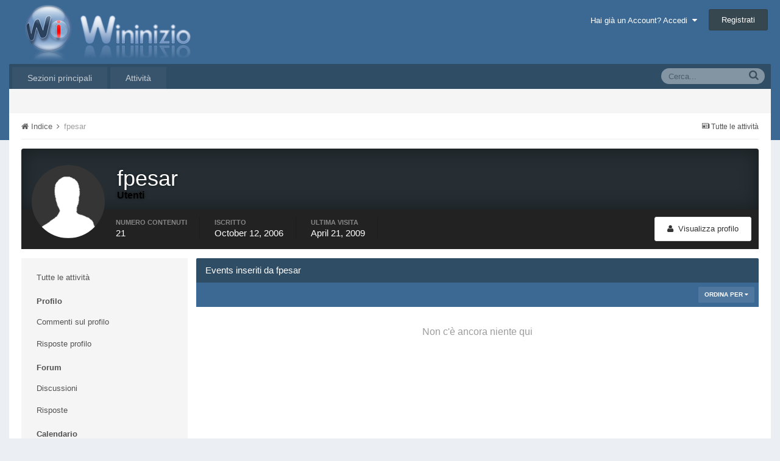

--- FILE ---
content_type: text/html;charset=UTF-8
request_url: http://forum.wininizio.it/index.php?/profile/14583-fpesar/content/&type=calendar_event&page=1&sortby=event_reviews&sortdirection=desc
body_size: 7335
content:
<!DOCTYPE html>
<html lang="en-US" dir="ltr">
	<head>
		<title>fpesar - WinInizio</title>
		<!--[if lt IE 9]>
			<link rel="stylesheet" type="text/css" href="http://forum.wininizio.it/uploads/css_built_1/5e61784858ad3c11f00b5706d12afe52_ie8.css.9efc23305f0d72525830a46e7451fbd4.css">
		    <script src="//forum.wininizio.it/applications/core/interface/html5shiv/html5shiv.js"></script>
		<![endif]-->
		
<meta charset="utf-8">

	<meta name="viewport" content="width=device-width, initial-scale=1">



	
		
			
				<meta property="og:site_name" content="WinInizio">
			
		
	

	
		
			
				<meta property="og:locale" content="en_US">
			
		
	

<meta name="theme-color" content="#3c6994">
<link rel="last" href="http://forum.wininizio.it/index.php?/profile/14583-fpesar/content/&amp;type=calendar_event&amp;sortby=event_reviews&amp;sortdirection=desc&amp;page=0" />


		

	<link rel='stylesheet' href='http://forum.wininizio.it/uploads/css_built_1/341e4a57816af3ba440d891ca87450ff_framework.css.a0c3b61a8065990db12d01d7f53f96fa.css?&amp;v=a42951ea3a' media='all'>

	<link rel='stylesheet' href='http://forum.wininizio.it/uploads/css_built_1/05e81b71abe4f22d6eb8d1a929494829_responsive.css.fe3b2203191373037b11e5005490463c.css?&amp;v=a42951ea3a' media='all'>

	<link rel='stylesheet' href='http://forum.wininizio.it/uploads/css_built_1/20446cf2d164adcc029377cb04d43d17_flags.css.97862afee0069e417fddbc409dc6780e.css?&amp;v=a42951ea3a' media='all'>

	<link rel='stylesheet' href='http://forum.wininizio.it/uploads/css_built_1/90eb5adf50a8c640f633d47fd7eb1778_core.css.22347876fa46dc5ea0a8af88ad4b90a7.css?&amp;v=a42951ea3a' media='all'>

	<link rel='stylesheet' href='http://forum.wininizio.it/uploads/css_built_1/5a0da001ccc2200dc5625c3f3934497d_core_responsive.css.9a3bf4bec1e2792f37be37257985435a.css?&amp;v=a42951ea3a' media='all'>

	<link rel='stylesheet' href='http://forum.wininizio.it/uploads/css_built_1/ffdbd8340d5c38a97b780eeb2549bc3f_profiles.css.d43a773e77731ba99b0044f31c7e0fe2.css?&amp;v=a42951ea3a' media='all'>

	<link rel='stylesheet' href='http://forum.wininizio.it/uploads/css_built_1/f2ef08fd7eaff94a9763df0d2e2aaa1f_streams.css.b4f1307892e70f771fa6e43a570b7b3c.css?&amp;v=a42951ea3a' media='all'>

	<link rel='stylesheet' href='http://forum.wininizio.it/uploads/css_built_1/125515e1b6f230e3adf3a20c594b0cea_profiles_responsive.css.57f26faa31d7d48930f82d8da3dc1230.css?&amp;v=a42951ea3a' media='all'>

	<link rel='stylesheet' href='http://forum.wininizio.it/uploads/css_built_1/6a6afb106122c1b73b3caacf669ca862_profile.css.c04f50799c71739f4e7fa45bd9870015.css?&amp;v=a42951ea3a' media='all'>

	<link rel='stylesheet' href='http://forum.wininizio.it/uploads/css_built_1/667696516b1b637f376df8f2a042aef7_profile.css.b9e694492cbc947f8ce4a365ab400f23.css?&amp;v=a42951ea3a' media='all'>

	<link rel='stylesheet' href='http://forum.wininizio.it/uploads/css_built_1/51a672ecd6862df2c2f1969522683ee9_calendar.css.d9ebdecb641c9967670cbe13cb585e64.css?&amp;v=a42951ea3a' media='all'>

	<link rel='stylesheet' href='http://forum.wininizio.it/uploads/css_built_1/ac571ba28dab5323fa5bf741f9bdfa70_calendar_responsive.css.492625a0ac1397ac6c010c0bee47dd07.css?&amp;v=a42951ea3a' media='all'>




<link rel='stylesheet' href='http://forum.wininizio.it/uploads/css_built_1/258adbb6e4f3e83cd3b355f84e3fa002_custom.css.e0a85c7e1b35926a5a763fad776b636a.css?&amp;v=a42951ea3a' media='all'>



		

	<script type='text/javascript'>
		var ipsDebug = false;		
	
		var CKEDITOR_BASEPATH = '//forum.wininizio.it/applications/core/interface/ckeditor/ckeditor/';
	
		var ipsSettings = {
			
			
			
			
			cookie_prefix: "ips4_",
			
			
			cookie_ssl: false,
			
			imgURL: "",
			baseURL: "//forum.wininizio.it/",
			jsURL: "//forum.wininizio.it/applications/core/interface/js/js.php",
			csrfKey: "1cfa54c44cdb0bfa13da328f9311e1d9",
			antiCache: "a42951ea3a",
			disableNotificationSounds: false,
			useCompiledFiles: true,
			links_external: 1,
			memberID: 0
		};
	</script>



<script type='text/javascript' src='http://forum.wininizio.it/uploads/javascript_global/root_library.js.4a95e2a377cd8b42ec32afff5852d07f.js?&amp;v=a42951ea3a' data-ips></script>


<script type='text/javascript' src='http://forum.wininizio.it/uploads/javascript_global/root_js_lang_2.js.bd03861812eadd671706775899a68718.js?&amp;v=a42951ea3a' data-ips></script>


<script type='text/javascript' src='http://forum.wininizio.it/uploads/javascript_global/root_framework.js.fbec416c692471c09f62038f616a2272.js?&amp;v=a42951ea3a' data-ips></script>


<script type='text/javascript' src='http://forum.wininizio.it/uploads/javascript_core/global_global_core.js.8d191aca04dceb4455176d274b392006.js?&amp;v=a42951ea3a' data-ips></script>


<script type='text/javascript' src='http://forum.wininizio.it/uploads/javascript_global/root_front.js.f755cf47422b272a46c493ae3423169f.js?&amp;v=a42951ea3a' data-ips></script>


<script type='text/javascript' src='http://forum.wininizio.it/uploads/javascript_core/front_front_profile.js.aac30f186c1b56b86d1cc31cf477a21a.js?&amp;v=a42951ea3a' data-ips></script>


<script type='text/javascript' src='http://forum.wininizio.it/uploads/javascript_core/front_front_statuses.js.6097fc453be4bdc684872812e8d3d33d.js?&amp;v=a42951ea3a' data-ips></script>


<script type='text/javascript' src='http://forum.wininizio.it/uploads/javascript_core/front_front_core.js.4bccf509f717e25bdc73eef176e4568d.js?&amp;v=a42951ea3a' data-ips></script>


<script type='text/javascript' src='http://forum.wininizio.it/uploads/javascript_core/front_app.js.8322ac1068229bd88ecb6b9d6da68b7c.js?&amp;v=a42951ea3a' data-ips></script>


<script type='text/javascript' src='http://forum.wininizio.it/uploads/javascript_global/root_map.js.803899c54c2c4ff7d405962ab7ef8515.js?&amp;v=a42951ea3a' data-ips></script>



	<script type='text/javascript'>
		
			ips.setSetting( 'date_format', jQuery.parseJSON('"mm\/dd\/yy"') );
		
			ips.setSetting( 'date_first_day', jQuery.parseJSON('0') );
		
			ips.setSetting( 'remote_image_proxy', jQuery.parseJSON('0') );
		
		
	</script>


		

	<link rel='shortcut icon' href='http://forum.wininizio.it/uploads/monthly_2016_09/favicon.ico.f067549f6ea52c5c18de98958cb1af61.ico'>

	</head>
	<body class='ipsApp ipsApp_front ipsJS_none ipsClearfix' data-controller='core.front.core.app' data-message="" data-pageApp='core' data-pageLocation='front' data-pageModule='members' data-pageController='profile' itemscope itemtype="http://schema.org/WebSite">
		<meta itemprop="url" content="http://forum.wininizio.it/">
		<a href='#elContent' class='ipsHide' title='Vai al contenuto principale di questa pagina' accesskey='m'>Vai al contenuto</a>
		
		<div id='ipsLayout_header' class='ipsClearfix'>
			

			


			
<ul id='elMobileNav' class='ipsList_inline ipsResponsive_hideDesktop ipsResponsive_block' data-controller='core.front.core.mobileNav' data-default="all">
	
		
			<li id='elMobileBreadcrumb'>
				<a href='http://forum.wininizio.it/'>
					<span>Indice</span>
				</a>
			</li>
		
	
	
	
	<li >
		<a data-action="defaultStream" class='ipsType_light'  href='http://forum.wininizio.it/index.php?/discover/'><i class='icon-newspaper'></i></a>
	</li>

	
		<li class='ipsJS_show'>
			<a href='http://forum.wininizio.it/index.php?/search/' data-action="mobileSearch"><i class='fa fa-search'></i></a>
		</li>
	
	<li data-ipsDrawer data-ipsDrawer-drawerElem='#elMobileDrawer'>
		<a href='#'>
			
			
				
			
			
			
			<i class='fa fa-navicon'></i>
		</a>
	</li>
</ul>
			<header>
				<div class='ipsLayout_container'>
					


<a href='http://forum.wininizio.it/' id='elLogo' accesskey='1'><img src="http://forum.wininizio.it/uploads/monthly_2016_09/logowi.png.83756cd6784c98cc14d96d047adfd157.png" alt='WinInizio'></a>

					

	<ul id='elUserNav' class='ipsList_inline cSignedOut ipsClearfix ipsResponsive_hidePhone ipsResponsive_block'>
		<li id='elSignInLink'>
			<a href='http://forum.wininizio.it/index.php?/login/' data-ipsMenu-closeOnClick="false" data-ipsMenu id='elUserSignIn'>
				Hai già un Account? Accedi &nbsp;<i class='fa fa-caret-down'></i>
			</a>
			
<div id='elUserSignIn_menu' class='ipsMenu ipsMenu_auto ipsHide'>
	<div data-role="loginForm">
		
		
			
				
<form accept-charset='utf-8' class="ipsPad ipsForm ipsForm_vertical" method='post' action='http://forum.wininizio.it/index.php?/login/' data-ipsValidation novalidate>
	<input type="hidden" name="login__standard_submitted" value="1">
	
		<input type="hidden" name="csrfKey" value="1cfa54c44cdb0bfa13da328f9311e1d9">
	
	<h4 class="ipsType_sectionHead">Accedi</h4>
	<br><br>
	<ul class='ipsList_reset'>
		
			
				
					<li class="ipsFieldRow ipsFieldRow_noLabel ipsFieldRow_fullWidth">
						<input type="text" required placeholder="Nome visualizzato" name='auth' id='auth'>
					</li>
				
			
				
					<li class="ipsFieldRow ipsFieldRow_noLabel ipsFieldRow_fullWidth">
						<input type="password" required placeholder="Password" name='password' id='password'>
					</li>
				
			
				
					
<li class='ipsFieldRow ipsFieldRow_checkbox ipsClearfix ' id="9c7ffa65f11c317804907d1e35f70d9d">
	
		
		
<input type="hidden" name="remember_me" value="0">
<span class='ipsCustomInput'>
	<input
		type='checkbox'
		role='checkbox'
		name='remember_me_checkbox'
		value='1'
		id="check_9c7ffa65f11c317804907d1e35f70d9d"
		data-toggle-id="9c7ffa65f11c317804907d1e35f70d9d"
		checked aria-checked='true'
		
		
		
		
		
		
	>
	
	<span></span>
</span>


		
		<div class='ipsFieldRow_content'>
			<label class='ipsFieldRow_label' for='check_9c7ffa65f11c317804907d1e35f70d9d'>Ricordami </label>
			


<span class='ipsFieldRow_desc'>
	Non consigliato su computer condivisi
</span>
			
			
		</div>
	
</li>
				
			
				
					
<li class='ipsFieldRow ipsFieldRow_checkbox ipsClearfix ' id="447c4ee74bbd7ef2ff264d7b7231e3e7">
	
		
		
<input type="hidden" name="signin_anonymous" value="0">
<span class='ipsCustomInput'>
	<input
		type='checkbox'
		role='checkbox'
		name='signin_anonymous_checkbox'
		value='1'
		id="check_447c4ee74bbd7ef2ff264d7b7231e3e7"
		data-toggle-id="447c4ee74bbd7ef2ff264d7b7231e3e7"
		aria-checked='false'
		
		
		
		
		
		
	>
	
	<span></span>
</span>


		
		<div class='ipsFieldRow_content'>
			<label class='ipsFieldRow_label' for='check_447c4ee74bbd7ef2ff264d7b7231e3e7'>Accedi in anonimo </label>
			
			
			
		</div>
	
</li>
				
			
		
		<li class="ipsFieldRow ipsFieldRow_fullWidth">
			<br>
			<button type="submit" class="ipsButton ipsButton_primary ipsButton_small" id="elSignIn_submit">Accedi</button>
			<br>
			<p class="ipsType_right ipsType_small">
				<a href='http://forum.wininizio.it/index.php?/lostpassword/' data-ipsDialog data-ipsDialog-title='Hai dimenticato la password?'>Hai dimenticato la password?</a>
			</p>
		</li>
	</ul>
</form>
			
		
		
	</div>
</div>
		</li>
		
			<li>
				<a href='http://forum.wininizio.it/index.php?/register/' id='elRegisterButton' class='ipsButton ipsButton_normal ipsButton_primary'>
					Registrati
				</a>
			</li>
		
	</ul>

				</div>
			</header>
			

	<nav class='ipsLayout_container' data-controller='core.front.core.navBar'>
		<div class='ipsNavBar_primary  ipsClearfix'>
			
				<div id='elSearch' class='ipsPos_right' data-controller='core.front.core.quickSearch' itemprop="potentialAction" itemscope itemtype="http://schema.org/SearchAction" data-default="all">
					<form accept-charset='utf-8' action='http://forum.wininizio.it/index.php?/search/' method='post'>
						<meta itemprop="target" content="http://forum.wininizio.it/index.php?/search/&amp;q={q}">
						<input type="hidden" name="type" value="all" data-role="searchFilter">
						<a href='#' id='elSearchFilter' data-ipsMenu data-ipsMenu-selectable='radio' data-ipsMenu-appendTo='#elSearch' class="ipsHide">
							<span data-role='searchingIn'>
								Tutti i contenuti
							</span>
							<i class='fa fa-caret-down'></i>
						</a>
						<ul id='elSearchFilter_menu' class='ipsMenu ipsMenu_selectable ipsMenu_narrow ipsHide'>
							<li class='ipsMenu_item ipsMenu_itemChecked' data-ipsMenuValue='all'>
								<a href='http://forum.wininizio.it/index.php?app=core&amp;module=search&amp;controller=search&amp;csrfKey=1cfa54c44cdb0bfa13da328f9311e1d9' title='Tutti i contenuti'>Tutti i contenuti</a>
							</li>
							<li class='ipsMenu_sep'><hr></li>
							
							<li data-role='globalSearchMenuOptions'></li>
							<li class='ipsMenu_item ipsMenu_itemNonSelect'>
								<a href='http://forum.wininizio.it/index.php?/search/' accesskey='4'><i class='fa fa-cog'></i> Ricerca Avanzata</a>
							</li>
						</ul>
						<input type='search' id='elSearchField' placeholder='Cerca...' name='q' itemprop="query-input">
						<button type='submit'><i class='fa fa-search'></i></button>
					</form>
				</div>
			
			<ul data-role="primaryNavBar" class='ipsResponsive_showDesktop ipsResponsive_block'>
				

	
		
		
		<li  id='elNavSecondary_1' data-role="navBarItem" data-navApp="core" data-navExt="CustomItem">
			
			
				<a href="http://forum.wininizio.it/"  data-navItem-id="1" >
					Sezioni principali
				</a>
			
			
				<ul class='ipsNavBar_secondary ipsHide' data-role='secondaryNavBar'>
					

	
		
		
		<li  id='elNavSecondary_8' data-role="navBarItem" data-navApp="forums" data-navExt="Forums">
			
			
				<a href="http://forum.wininizio.it/index.php"  data-navItem-id="8" >
					Forum
				</a>
			
			
		</li>
	

	
		
		
		<li  id='elNavSecondary_9' data-role="navBarItem" data-navApp="calendar" data-navExt="Calendar">
			
			
				<a href="http://forum.wininizio.it/index.php?/calendar/"  data-navItem-id="9" >
					Calendario
				</a>
			
			
		</li>
	

	
		
		
		<li  id='elNavSecondary_10' data-role="navBarItem" data-navApp="blog" data-navExt="Blogs">
			
			
				<a href="http://forum.wininizio.it/index.php?/blogs/"  data-navItem-id="10" >
					Blog
				</a>
			
			
		</li>
	

	

	
		
		
		<li  id='elNavSecondary_14' data-role="navBarItem" data-navApp="core" data-navExt="StaffDirectory">
			
			
				<a href="http://forum.wininizio.it/index.php?/staff/"  data-navItem-id="14" >
					Staff
				</a>
			
			
		</li>
	

	
		
		
		<li  id='elNavSecondary_15' data-role="navBarItem" data-navApp="core" data-navExt="OnlineUsers">
			
			
				<a href="http://forum.wininizio.it/index.php?/online/"  data-navItem-id="15" >
					Utenti Online
				</a>
			
			
		</li>
	

					<li class='ipsHide' id='elNavigationMore_1' data-role='navMore'>
						<a href='#' data-ipsMenu data-ipsMenu-appendTo='#elNavigationMore_1' id='elNavigationMore_1_dropdown'>Altro <i class='fa fa-caret-down'></i></a>
						<ul class='ipsHide ipsMenu ipsMenu_auto' id='elNavigationMore_1_dropdown_menu' data-role='moreDropdown'></ul>
					</li>
				</ul>
			
		</li>
	

	
		
		
		<li  id='elNavSecondary_2' data-role="navBarItem" data-navApp="core" data-navExt="CustomItem">
			
			
				<a href="http://forum.wininizio.it/index.php?/discover/"  data-navItem-id="2" >
					Attività
				</a>
			
			
				<ul class='ipsNavBar_secondary ipsHide' data-role='secondaryNavBar'>
					

	
		
		
		<li  id='elNavSecondary_3' data-role="navBarItem" data-navApp="core" data-navExt="AllActivity">
			
			
				<a href="http://forum.wininizio.it/index.php?/discover/"  data-navItem-id="3" >
					Tutte le attività
				</a>
			
			
		</li>
	

	

	

	

	
		
		
		<li  id='elNavSecondary_7' data-role="navBarItem" data-navApp="core" data-navExt="Search">
			
			
				<a href="http://forum.wininizio.it/index.php?/search/"  data-navItem-id="7" >
					Cerca
				</a>
			
			
		</li>
	

					<li class='ipsHide' id='elNavigationMore_2' data-role='navMore'>
						<a href='#' data-ipsMenu data-ipsMenu-appendTo='#elNavigationMore_2' id='elNavigationMore_2_dropdown'>Altro <i class='fa fa-caret-down'></i></a>
						<ul class='ipsHide ipsMenu ipsMenu_auto' id='elNavigationMore_2_dropdown_menu' data-role='moreDropdown'></ul>
					</li>
				</ul>
			
		</li>
	

				<li class='ipsHide' id='elNavigationMore' data-role='navMore'>
					<a href='#' data-ipsMenu data-ipsMenu-appendTo='#elNavigationMore' id='elNavigationMore_dropdown'>Altro</a>
					<ul class='ipsNavBar_secondary ipsHide' data-role='secondaryNavBar'>
						<li class='ipsHide' id='elNavigationMore_more' data-role='navMore'>
							<a href='#' data-ipsMenu data-ipsMenu-appendTo='#elNavigationMore_more' id='elNavigationMore_more_dropdown'>Altro <i class='fa fa-caret-down'></i></a>
							<ul class='ipsHide ipsMenu ipsMenu_auto' id='elNavigationMore_more_dropdown_menu' data-role='moreDropdown'></ul>
						</li>
					</ul>
				</li>
			</ul>
		</div>
	</nav>

		</div>
		<main role='main' id='ipsLayout_body' class='ipsLayout_container'>
			<div id='ipsLayout_contentArea'>
				<div id='ipsLayout_contentWrapper'>
					
<nav class='ipsBreadcrumb ipsBreadcrumb_top ipsFaded_withHover'>
	

	<ul class='ipsList_inline ipsPos_right'>
		
		<li >
			<a data-action="defaultStream" class='ipsType_light '  href='http://forum.wininizio.it/index.php?/discover/'><i class='icon-newspaper'></i> <span>Tutte le attività</span></a>
		</li>
		
	</ul>

	<ul itemscope itemtype="http://schema.org/BreadcrumbList">
		<li  itemprop="itemListElement" itemscope itemtype="http://schema.org/ListItem">
			<a title="Indice" href='http://forum.wininizio.it/' itemprop="item">
				<span itemprop="name"><i class='fa fa-home'></i> Indice <i class='fa fa-angle-right'></i></span>
			</a>
		</li>
		
		
			<li  itemprop="itemListElement" itemscope itemtype="http://schema.org/ListItem">
				
					<a href='http://forum.wininizio.it/index.php?/profile/14583-fpesar/' itemprop="item">
						<span itemprop="name">fpesar </span>
					</a>
				
			</li>
			
		
	</ul>
</nav>
					
					<div id='ipsLayout_mainArea'>
						<a id='elContent'></a>
						
						
						

						

<div data-controller='core.front.profile.main'>
	

<header data-role="profileHeader">
	<div class='ipsPageHead_special cProfileHeaderMinimal' id='elProfileHeader' data-controller='core.front.core.coverPhoto' data-url="http://forum.wininizio.it/index.php?/profile/14583-fpesar/&amp;csrfKey=1cfa54c44cdb0bfa13da328f9311e1d9" data-coverOffset='0'>
		
		
		<div class='ipsColumns ipsColumns_collapsePhone' data-hideOnCoverEdit>
			<div class='ipsColumn ipsColumn_fixed ipsColumn_narrow ipsPos_center' id='elProfilePhoto'>
				
					<span class='ipsUserPhoto ipsUserPhoto_xlarge'>					
						<img src='http://forum.wininizio.it/uploads/set_resources_1/84c1e40ea0e759e3f1505eb1788ddf3c_default_photo.png' alt=''>
					</span>
				
				
			</div>
			<div class='ipsColumn ipsColumn_fluid'>
				<div class='ipsPos_left ipsPad cProfileHeader_name'>
					<h1 class='ipsType_reset'>fpesar</h1>
					<span><b><span style='color:black'>Utenti</span></b></span>
				</div>
				
					<ul class='ipsList_inline ipsPad ipsResponsive_hidePhone ipsResponsive_block'>
						
							
							<li>

<div data-followApp='core' data-followArea='member' data-followID='14583'  data-controller='core.front.core.followButton'>
	
		

	
</div></li>
						
						
					</ul>
				
			</div>
		</div>
	</div>

	<div class='ipsGrid ipsAreaBackground ipsPad ipsResponsive_showPhone ipsResponsive_block'>
		
		
		

		
		
		<div data-role='switchView' class='ipsGrid_span12'>
			<div data-action="goToProfile" data-type='phone' class=''>
				<a href='http://forum.wininizio.it/index.php?/profile/14583-fpesar/' class='ipsButton ipsButton_light ipsButton_small ipsButton_fullWidth' title="Profilo di fpesar"><i class='fa fa-user'></i></a>
			</div>
			<div data-action="browseContent" data-type='phone' class='ipsHide'>
				<a href="http://forum.wininizio.it/index.php?/profile/14583-fpesar/content/" class='ipsButton ipsButton_alternate ipsButton_small ipsButton_fullWidth'  title="Contenuto di fpesar"><i class='fa fa-newspaper-o'></i></a>
			</div>
		</div>
	</div>

	<div id='elProfileStats' class='ipsClearfix'>
		<div data-role='switchView' class='ipsResponsive_hidePhone ipsResponsive_block'>
			<a href='http://forum.wininizio.it/index.php?/profile/14583-fpesar/' class='ipsButton ipsButton_veryLight ipsButton_medium ipsPos_right ' data-action="goToProfile" data-type='full' title="Profilo di fpesar"><i class='fa fa-user'></i> <span class='ipsResponsive_showDesktop ipsResponsive_inline'>&nbsp;Visualizza profilo</span></a>
			<a href="http://forum.wininizio.it/index.php?/profile/14583-fpesar/content/" class='ipsButton ipsButton_light ipsButton_medium ipsPos_right ipsHide' data-action="browseContent" data-type='full' title="Contenuto di fpesar"><i class='fa fa-newspaper-o'></i> <span class='ipsResponsive_showDesktop ipsResponsive_inline'>&nbsp;Vedi la sua attività</span></a>
		</div>
		<ul class='ipsList_inline ipsPos_left'>
			<li>
				<h4 class='ipsType_minorHeading'>Numero contenuti</h4>
				21
			</li>
			<li>
				<h4 class='ipsType_minorHeading'>Iscritto</h4>
				<time datetime='2006-10-12T15:17:09Z' title='10/12/2006 03:17  PM' data-short='19 y'>October 12, 2006</time>
			</li>
			<li>
				<h4 class='ipsType_minorHeading'>Ultima visita</h4>
				<span>
					 <time datetime='2009-04-21T15:46:37Z' title='04/21/2009 03:46  PM' data-short='16 y'>April 21, 2009</time>
				</span>
			</li>
		</ul>
	</div>
</header>
	<div data-role="profileContent">

		<div class="ipsColumns ipsColumns_collapsePhone ipsSpacer_top">
			<div class="ipsColumn ipsColumn_wide">
				<div class="ipsSideMenu ipsAreaBackground_light ipsPad" id="modcp_menu" data-ipsTabBar data-ipsTabBar-contentArea='#elUserContent' data-ipsTabBar-itemselector=".ipsSideMenu_item" data-ipsTabBar-activeClass="ipsSideMenu_itemActive" data-ipsSideMenu>
					<h3 class="ipsSideMenu_mainTitle ipsAreaBackground_light ipsType_medium">
						<a href="#user_content" class="ipsPad_double" data-action="openSideMenu"><i class="fa fa-bars"></i> &nbsp;Tipo di contenuto&nbsp;<i class="fa fa-caret-down"></i></a>
					</h3>
					<div>
						<ul class="ipsSideMenu_list">
							<li><a href="http://forum.wininizio.it/index.php?/profile/14583-fpesar/&amp;do=content&amp;change_section=1" class="ipsSideMenu_item ">Tutte le attività</a></li>
						</ul>
						
							<h4 class='ipsSideMenu_subTitle'>Profilo</h4>
							<ul class="ipsSideMenu_list">
								
									<li><a href="http://forum.wininizio.it/index.php?/profile/14583-fpesar/&amp;do=content&amp;type=core_statuses_status&amp;change_section=1" class="ipsSideMenu_item ">Commenti sul profilo</a></li>
								
									<li><a href="http://forum.wininizio.it/index.php?/profile/14583-fpesar/&amp;do=content&amp;type=core_statuses_reply&amp;change_section=1" class="ipsSideMenu_item ">Risposte profilo</a></li>
								
							</ul>
						
							<h4 class='ipsSideMenu_subTitle'>Forum</h4>
							<ul class="ipsSideMenu_list">
								
									<li><a href="http://forum.wininizio.it/index.php?/profile/14583-fpesar/&amp;do=content&amp;type=forums_topic&amp;change_section=1" class="ipsSideMenu_item ">Discussioni</a></li>
								
									<li><a href="http://forum.wininizio.it/index.php?/profile/14583-fpesar/&amp;do=content&amp;type=forums_topic_post&amp;change_section=1" class="ipsSideMenu_item ">Risposte</a></li>
								
							</ul>
						
							<h4 class='ipsSideMenu_subTitle'>Calendario</h4>
							<ul class="ipsSideMenu_list">
								
									<li><a href="http://forum.wininizio.it/index.php?/profile/14583-fpesar/&amp;do=content&amp;type=calendar_event&amp;change_section=1" class="ipsSideMenu_item ipsSideMenu_itemActive">Events</a></li>
								
									<li><a href="http://forum.wininizio.it/index.php?/profile/14583-fpesar/&amp;do=content&amp;type=calendar_event_comment&amp;change_section=1" class="ipsSideMenu_item ">Event Comments</a></li>
								
							</ul>
						
							<h4 class='ipsSideMenu_subTitle'>Blog</h4>
							<ul class="ipsSideMenu_list">
								
									<li><a href="http://forum.wininizio.it/index.php?/profile/14583-fpesar/&amp;do=content&amp;type=blog_entry&amp;change_section=1" class="ipsSideMenu_item ">Articoli blog</a></li>
								
									<li><a href="http://forum.wininizio.it/index.php?/profile/14583-fpesar/&amp;do=content&amp;type=blog_entry_comment&amp;change_section=1" class="ipsSideMenu_item ">Commenti area Novità e offerte</a></li>
								
							</ul>
						
					</div>			
				</div>
			</div>
			<div class="ipsColumn ipsColumn_fluid" id='elUserContent'>
				
<div class='ipsBox'>
	<h2 class='ipsType_sectionTitle ipsType_reset'>Events inseriti da fpesar</h2>
	
<div data-baseurl='http://forum.wininizio.it/index.php?/profile/14583-fpesar/content/&amp;type=calendar_event&amp;sortby=event_reviews&amp;sortdirection=desc&amp;page=1' data-resort='listResort' data-controller='core.global.core.table' >
	

	
	<div class="ipsButtonBar ipsPad_half ipsClearfix ipsClear">
		

		<ul class="ipsButtonRow ipsPos_right ipsClearfix">
			
				<li>
					
					<a href="#elSortByMenu_menu" id="elSortByMenu_48d9940db6f061fa06180c38d84237d3" data-role="sortButton" data-ipsMenu data-ipsMenu-activeClass="ipsButtonRow_active" data-ipsMenu-selectable="radio">Ordina Per <i class="fa fa-caret-down"></i></a>
					<ul class="ipsMenu ipsMenu_auto ipsMenu_withStem ipsMenu_selectable ipsHide" id="elSortByMenu_48d9940db6f061fa06180c38d84237d3_menu">
							
							
								<li class="ipsMenu_item " data-ipsMenuValue="event_lastupdated" data-sortDirection='desc'><a href="http://forum.wininizio.it/index.php?/profile/14583-fpesar/content/&amp;type=calendar_event&amp;sortby=event_lastupdated&amp;sortdirection=desc&amp;page=1">Aggiornati di Recente</a></li>
							
								<li class="ipsMenu_item " data-ipsMenuValue="event_last_comment" data-sortDirection='desc'><a href="http://forum.wininizio.it/index.php?/profile/14583-fpesar/content/&amp;type=calendar_event&amp;sortby=event_last_comment&amp;sortdirection=desc&amp;page=1">Ultima Risposta</a></li>
							
								<li class="ipsMenu_item " data-ipsMenuValue="event_title" data-sortDirection='asc'><a href="http://forum.wininizio.it/index.php?/profile/14583-fpesar/content/&amp;type=calendar_event&amp;sortby=event_title&amp;sortdirection=asc&amp;page=1">Titolo</a></li>
							
								<li class="ipsMenu_item " data-ipsMenuValue="event_rating" data-sortDirection='desc'><a href="http://forum.wininizio.it/index.php?/profile/14583-fpesar/content/&amp;type=calendar_event&amp;sortby=event_rating&amp;sortdirection=desc&amp;page=1">Più votato</a></li>
							
								<li class="ipsMenu_item " data-ipsMenuValue="event_saved" data-sortDirection='desc'><a href="http://forum.wininizio.it/index.php?/profile/14583-fpesar/content/&amp;type=calendar_event&amp;sortby=event_saved&amp;sortdirection=desc&amp;page=1">Data apertura</a></li>
							
								<li class="ipsMenu_item " data-ipsMenuValue="event_comments" data-sortDirection='desc'><a href="http://forum.wininizio.it/index.php?/profile/14583-fpesar/content/&amp;type=calendar_event&amp;sortby=event_comments&amp;sortdirection=desc&amp;page=1">Più Commentato</a></li>
							
								<li class="ipsMenu_item ipsMenu_itemChecked" data-ipsMenuValue="event_reviews" data-sortDirection='desc'><a href="http://forum.wininizio.it/index.php?/profile/14583-fpesar/content/&amp;type=calendar_event&amp;sortby=event_reviews&amp;sortdirection=desc&amp;page=1">Più Recensiti</a></li>
							
						
					</ul>
					
				</li>
			
			
		</ul>

		
	</div>
	

	
		
			<div class='ipsType_center ipsPad'>
				<p class='ipsType_large ipsType_light'>Non c'è ancora niente qui</p>
				
			</div>
		

	
	
</div>
</div>
			</div>
		</div>

	</div>
</div>

						

					</div>
					

					
<nav class='ipsBreadcrumb ipsBreadcrumb_bottom ipsFaded_withHover'>
	
		


	

	<ul class='ipsList_inline ipsPos_right'>
		
		<li >
			<a data-action="defaultStream" class='ipsType_light '  href='http://forum.wininizio.it/index.php?/discover/'><i class='icon-newspaper'></i> <span>Tutte le attività</span></a>
		</li>
		
	</ul>

	<ul >
		<li >
			<a title="Indice" href='http://forum.wininizio.it/' >
				<span ><i class='fa fa-home'></i> Indice <i class='fa fa-angle-right'></i></span>
			</a>
		</li>
		
		
			<li >
				
					<a href='http://forum.wininizio.it/index.php?/profile/14583-fpesar/' >
						<span >fpesar </span>
					</a>
				
			</li>
			
		
	</ul>
</nav>
				</div>
			</div>
			
		</main>
		<footer id='ipsLayout_footer' class='ipsClearfix'>
			<div class='ipsLayout_container'>
				
				

<ul class='ipsList_inline ipsType_center ipsSpacer_top' id="elFooterLinks">

	
	
	
	
	
		<li><a href='http://forum.wininizio.it/index.php?/topic/103591-privacy-del-forum-wininizio/'>Privacy Policy</a></li>
	
	
		<li><a href='http://forum.wininizio.it/index.php?/contact/' data-ipsdialog data-ipsDialog-remoteSubmit data-ipsDialog-flashMessage='Grazie, il tuo messaggio è stato inviato agli amministratori.' data-ipsdialog-title="Contattaci">Contattaci</a></li>
	
</ul>	


<p id='elCopyright'>
	<span id='elCopyright_userLine'>© WinInizio 2001-2025</span>
	<a rel='nofollow' title='Community Software by Invision Power Services, Inc.' href='https://www.invisionpower.com/'>Community Software by Invision Power Services, Inc.</a>
</p>
			</div>
		</footer>
		
<div id='elMobileDrawer' class='ipsDrawer ipsHide'>
	<a href='#' class='ipsDrawer_close' data-action='close'><span>&times;</span></a>
	<div class='ipsDrawer_menu'>
		<div class='ipsDrawer_content'>
			

			<div class='ipsSpacer_bottom ipsPad'>
				<ul class='ipsToolList ipsToolList_vertical'>
					
						<li>
							<a href='http://forum.wininizio.it/index.php?/login/' class='ipsButton ipsButton_light ipsButton_small ipsButton_fullWidth'>Hai già un Account? Accedi</a>
						</li>
						
							<li>
								<a href='http://forum.wininizio.it/index.php?/register/' id='elRegisterButton_mobile' class='ipsButton ipsButton_small ipsButton_fullWidth ipsButton_important'>Registrati</a>
							</li>
						
					

					
				</ul>
			</div>

			<ul class='ipsDrawer_list'>
				

				
				
				
				
					
						
						
							<li class='ipsDrawer_itemParent'>
								<h4 class='ipsDrawer_title'><a href='#'>Sezioni principali</a></h4>
								<ul class='ipsDrawer_list'>
									<li data-action="back"><a href='#'>Indietro</a></li>
									
										<li><a href='http://forum.wininizio.it/'>Sezioni principali</a></li>
									
									
									
										


	
		
			<li>
				<a href='http://forum.wininizio.it/index.php' >
					Forum
				</a>
			</li>
		
	

	
		
			<li>
				<a href='http://forum.wininizio.it/index.php?/calendar/' >
					Calendario
				</a>
			</li>
		
	

	
		
			<li>
				<a href='http://forum.wininizio.it/index.php?/blogs/' >
					Blog
				</a>
			</li>
		
	

	

	
		
			<li>
				<a href='http://forum.wininizio.it/index.php?/staff/' >
					Staff
				</a>
			</li>
		
	

	
		
			<li>
				<a href='http://forum.wininizio.it/index.php?/online/' >
					Utenti Online
				</a>
			</li>
		
	

										
								</ul>
							</li>
						
					
				
					
						
						
							<li class='ipsDrawer_itemParent'>
								<h4 class='ipsDrawer_title'><a href='#'>Attività</a></h4>
								<ul class='ipsDrawer_list'>
									<li data-action="back"><a href='#'>Indietro</a></li>
									
										<li><a href='http://forum.wininizio.it/index.php?/discover/'>Attività</a></li>
									
									
									
										


	
		
			<li>
				<a href='http://forum.wininizio.it/index.php?/discover/' >
					Tutte le attività
				</a>
			</li>
		
	

	

	

	

	
		
			<li>
				<a href='http://forum.wininizio.it/index.php?/search/' >
					Cerca
				</a>
			</li>
		
	

										
								</ul>
							</li>
						
					
				
			</ul>
		</div>
	</div>
</div>
		
		
			
		
		
		
		<!--ipsQueryLog-->
		<!--ipsCachingLog-->
		
	</body>
</html>

--- FILE ---
content_type: text/css
request_url: http://forum.wininizio.it/uploads/css_built_1/ac571ba28dab5323fa5bf741f9bdfa70_calendar_responsive.css.492625a0ac1397ac6c010c0bee47dd07.css?&v=a42951ea3a
body_size: 911
content:
 @media screen and (max-width:979px){.cCalendarSubmit_field{width:100%;}.cCalendarSubmit_field input{max-width:100% !important;width:100% !important;}.cCalendar th span, .ipsButton.cCalendar_miniAddEvent{display:none;}.cCalendarDay .cCalendarDay_hour > h2{text-align:left;padding:10px;font-size:22px;line-height:22px;}}@media screen and (min-width:768px) and (max-width:979px){.cCalendar th:after{content:attr(data-short);}}@media screen and (max-width:767px){#elDateGrid_arrow{padding-top:0;}#elDateGrid_arrow .fa{font-size:80px;line-height:70px;}#elDateGrid_arrow .fa:before{content:'\f107';}#elCalendarsHeader .ipsType_pageTitle{display:block;margin-top:10px;}.cCalendarNav .ipsType_pageTitle{font-size:20px;margin-top:0;}.cCalendarNav [data-role='calendarNav']{margin-top:-140px;}.cCalendarNav .ipsPager_prev a, .cCalendarNav .ipsPager_next a{display:inline-block;}.cCalendarNav .ipsPager_prev{margin-top:70px;float:left;}html[dir="rtl"] .cCalendarNav .ipsPager_prev{float:right;}.cCalendarNav .ipsPager_next{margin-top:-67px;float:right;}html[dir="rtl"] .cCalendarNav .ipsPager_next{float:left;}.cCalendar td{height:40px;border:0;padding:0px;border-bottom:1px solid rgba(0,0,0,0.04);}.cCalendar td > div{padding-bottom:0;min-height:0;}.cCalendar td.cCalendar_today{background:transparent;border:0;}.cCalendar th:after{content:attr(data-veryShort);}.cCalendar_birthdays{display:none;}.cCalendar .cEvents{display:none;}.cCalendar .cCalendar_dayNumber{display:block;text-align:center;margin:1px auto;height:40px;width:100%;padding:4px;line-height:26px;font-size:12px;border-radius:15px;}.cCalendar .cCalendar_hasEvents .cCalendar_dayNumber{border:2px solid rgba(0,0,0,0.12);background:rgba(0,0,0,0.04);}.cCalendar .cCalendar_hasEvents.cCalendar_today .cCalendar_dayNumber{background:#f8eeeb;}.cCalendar td.cCalendar_today .cCalendar_dayNumber{background:#fff7f5;border:2px solid #cd3816;color:#cd3816;}.cCalendarWeek_day{margin-bottom:0 !important;}#elEventHeader{text-align:center;}#elEventHeader .ipsUserPhoto{display:none;}#elEventHeader_details{text-align:center;}html[dir="ltr"] #elEventHeader_details .ipsPhotoPanel > div{margin-left:0;}html[dir="rtl"] #elEventHeader_details .ipsPhotoPanel > div{margin-right:0;}#elEventHeader_details time, #elEventHeader_details p.cEvent_to{float:none;display:inline-block;min-width:100%;}#elEventHeader_details time .cEvent_dayNum{font-size:inherit;font-weight:normal;float:none;line-height:inherit;letter-spacing:0;}html[dir="ltr"] #elEventHeader_details time .cEvent_dayNum{margin-right:0;}html[dir="rtl"] #elEventHeader_details time .cEvent_dayNum{margin-left:0;}#elEventHeader_details time .cEvent_dayNum, #elEventHeader_details time .cEvent_day, #elEventHeader_details time .cEvent_date{display:inline;font-size:15px;}#elEventHeader_details time .cEvent_day{display:block;}#elEventHeader_details time p{display:block;float:none;}#elEventHeader_details time p .fa-arrow-circle-right:before{content:"\f0ab";}}